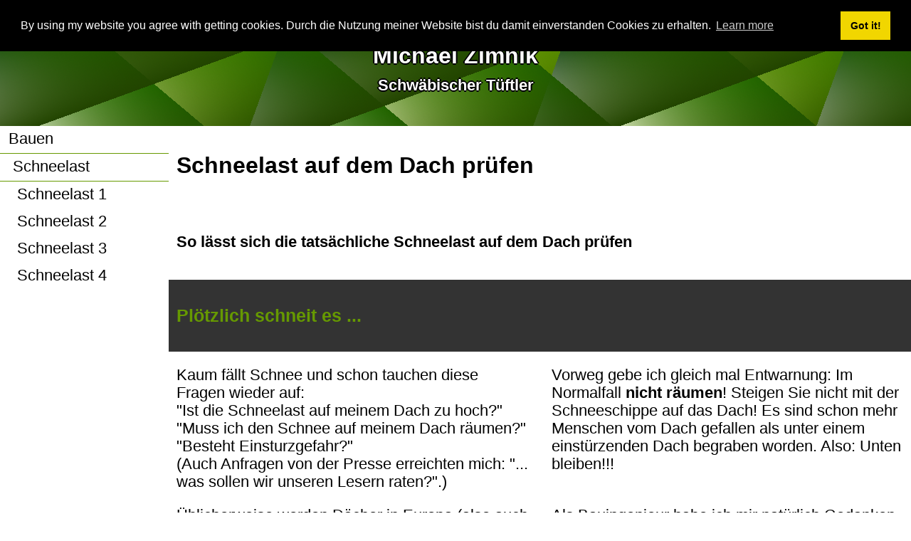

--- FILE ---
content_type: text/html; charset=UTF-8
request_url: https://michael-zimnik.de/?id=schneelast
body_size: 2225
content:
<!doctype html>
<html>
<head>
<title>Michael Zimnik - Dipl.-Ing.(FH) Bauingenieurwesen</title>
<meta charset="de-utf-8">
<meta name="robots" content="follow">
<meta name="revisit-after" content="7 days">
<meta name="description"  content="Michael Zmnik - Dipl.-Ing.(FH) Bauingenieurwesen, Software-Entwickler, Programmierung, HTML, PHP, C#, Download, Fotogalerie, Bauwerke, Projekte">
<meta name="keywords" lang="de"  content="Michael Zimnik, Bauingenieur, Statik, Statik-Software, Statik-Programme, Tools für Bauingenieure, Programmierung, HTML, PHP, C#, Download, Fotogalerie">
<meta name="viewport" content="width=device-width, initial-scale=1">
<meta name="verify-v1" content="mPNVLwDf22FutQcDWLiQr234wWrGY8cA/MiORiLLAck=" />

<link rel="stylesheet" href="./style/style.css" />
<link rel="apple-touch-icon" href="touch-icon-iphone.png">
<link rel="canonical" href="https://michael-zimnik.de/?id=schneelast" />

<script async src="https://pagead2.googlesyndication.com/pagead/js/adsbygoogle.js?client=ca-pub-5795597733012312" crossorigin="anonymous"></script>
<link rel="stylesheet" type="text/css" href="https://cdn.jsdelivr.net/npm/cookieconsent@3/build/cookieconsent.min.css" />
</head>
<body>



<div class="hnav">
<ul>  
  <li style="width: 15%;"><a href="/" title="Startseite"><img src="./style/iconwire/mz.svg" alt="Startseite" /></a></li>
  <li style="width: 13%;"><a href="?id=service" title="Service: Downloads, Schneelast, Links für Bauingenieure, PHP, XAMPP, ..."><img src="./style/iconwire/service.svg" alt="Service" /></a></li>
  <li style="width: 13%;"><a href="?id=galerie"  title="Fotogalerie"><img src="./style/iconwire/foto.svg" alt="Fotogalerie" /></a></li>
  <li style="width: 13%;"><a href="?id=info"  title="Info: Impressum, Datenschutz, ..."><img src="./style/iconwire/info.svg" alt="Info" /></a></li>
  <li style="width: 13%;"><a href="?id=sitemap" title="Sitemap - Alle Seiten als Baumdarstellung"><img src="./style/iconwire/map.svg" alt="Sitemap - Alle Seiten als Baumdarstellung" /></a></li>

  <li style="float:right; "><a href="javascript:void(0);" class="navicon" onclick="myFunction()" title="Menü">
  <img src="./style/iconwire/menu.svg" alt="Menü" />
  </a></li>
</ul>
</div>



<div class="header" style=" 
   
background-color: #003300;
background-image:
repeating-linear-gradient(160deg, transparent, #224400 25%),
repeating-linear-gradient(40deg, transparent, #226600 20%),
repeating-linear-gradient(110deg, transparent, #669900 30%),
linear-gradient(180deg, transparent 0%, #ffffff 100%);
">
  <div class="headertext">
    <h2 style="margin:0.2em;">Michael Zimnik</h2>
    <p>Schwäbischer Tüftler</p>
  </div>
</div>



<div class="vnav" id="idvnav">

<ul>
<ul>
<ul>
<ul>
<li><a href="?id=bauen" >&nbsp;Bauen</a></li>
<li><a href="?id=schneelast" class="vnavactive">&nbsp;&nbsp;Schneelast</a></li>
<li><a href="?id=schneelast1" >&nbsp;&nbsp;&nbsp;Schneelast 1</a></li>
<li><a href="?id=schneelast2" >&nbsp;&nbsp;&nbsp;Schneelast 2</a></li>
<li><a href="?id=schneelast3" >&nbsp;&nbsp;&nbsp;Schneelast 3</a></li>
<li><a href="?id=schneelast4" >&nbsp;&nbsp;&nbsp;Schneelast 4</a></li>
</ul>
</ul>
</ul>
</ul></div>

<div class="contentframe">

    

<div class="content1">
  <h2>Schneelast auf dem Dach prüfen</h2>
</div>
<div class="content1">
<h4>So lässt sich die tatsächliche Schneelast auf dem Dach prüfen</h4>
</div>

<div class="content1 highlightcolor inversebg ">
<h3>Plötzlich schneit es ...</h3>
</div>

<div class="content2">

<p>Kaum fällt Schnee und schon tauchen diese Fragen wieder auf: 
<br />"Ist die Schneelast auf meinem Dach zu hoch?"
<br />"Muss ich den Schnee auf meinem Dach räumen?"
<br />"Besteht Einsturzgefahr?"
<br />(Auch Anfragen von der Presse erreichten mich: 
"... was sollen wir unseren Lesern raten?".)
</p>

<p>Vorweg gebe ich gleich mal Entwarnung: Im Normalfall <b>nicht räumen</b>! Steigen Sie nicht mit der Schneeschippe auf das Dach! Es sind schon mehr Menschen vom Dach gefallen als unter einem einstürzenden Dach begraben worden. Also: Unten bleiben!!! </p>

<p>Üblicherweise werden Dächer in Europa (also auch in Deutschland) ausreichend für Schneelasten dimensioniert. Sollten Sie in einem sehr alten Haus wohnen, gehen Sie einfach davon aus, dass das Haus schon mehrere Schneefälle ohne Einsturz überstanden hat und es dieses Mal auch nicht einstürzt. </p>

<p>Als Bauingenieur habe ich mir natürlich Gedanken gemacht, wie ich die vorhandene Schneelast beurteilen kann. Ein Verfahren mit großem Rechenaufwand zur Bestimmung der vorhandenen Schneelast wollte ich nicht entwickeln (gibt es schon). Also habe ich es ganz einfach gemacht! </p> 

</div>



<div class="content2">

<p>Erst wird die vorhandene Schneelast ermittelt. Danach wird die Bemessungsschneelast, für die das Dach ausgelegt wurde, ermittelt und zum Schluss die beiden Werte verglichen. </p>

<p>Sie können <b>näherungsweise</b> herausfinden, ob Ihr Dach vom Schnee geräumt werden muss. </p>

<p><b><a href="index.php?id=schneelast1">Weiter mit Schritt 1</a></b></p>

</div>





<div class="footer"> 
<a href="?id=info">Impressum / Kontakt</a> - <a href="?id=datenschutz">Datenschutz</a> 
 <br />
&copy; 2006-2026 by Michael Zimnik - Alle Rechte vorbehalten!
</div>

</div>

<script>
function myFunction() {
  var x = document.getElementById("idvnav");
  if (x.className === "vnav") 
  {
    x.className += " responsive";
  } 
  else 
  {
    x.className = "vnav";
  }
}
</script>


<script src="https://cdn.jsdelivr.net/npm/cookieconsent@3/build/cookieconsent.min.js" data-cfasync="false"></script>
<script>
window.cookieconsent.initialise({
  "palette": {
    "popup": {
      "background": "#000"
    },
    "button": {
      "background": "#f1d600"
    }
  },
  "position": "top",
  "content": {
    "message": "By using my website you agree with getting cookies. Durch die Nutzung meiner Website bist du damit einverstanden Cookies zu erhalten.",
    "href": "https://www.michael-zimnik.de/index.php?id=datenschutz"
  }
});
</script>
</body>
</html>



  


--- FILE ---
content_type: text/html; charset=utf-8
request_url: https://www.google.com/recaptcha/api2/aframe
body_size: 264
content:
<!DOCTYPE HTML><html><head><meta http-equiv="content-type" content="text/html; charset=UTF-8"></head><body><script nonce="Mje9ra0pNwM_5dynrdo6Dw">/** Anti-fraud and anti-abuse applications only. See google.com/recaptcha */ try{var clients={'sodar':'https://pagead2.googlesyndication.com/pagead/sodar?'};window.addEventListener("message",function(a){try{if(a.source===window.parent){var b=JSON.parse(a.data);var c=clients[b['id']];if(c){var d=document.createElement('img');d.src=c+b['params']+'&rc='+(localStorage.getItem("rc::a")?sessionStorage.getItem("rc::b"):"");window.document.body.appendChild(d);sessionStorage.setItem("rc::e",parseInt(sessionStorage.getItem("rc::e")||0)+1);localStorage.setItem("rc::h",'1769302107046');}}}catch(b){}});window.parent.postMessage("_grecaptcha_ready", "*");}catch(b){}</script></body></html>

--- FILE ---
content_type: text/css
request_url: https://michael-zimnik.de/style/style.css
body_size: 1600
content:
:root {
  --backgroundcolor: #ffffff;
  --contentbackgroundcolor: #ffffff;
  --color: #000000;
  --linkcolor: #669900;
  --highlightcolor: #669900;
  --inversecolor: #ffffff;
  --inversebackgroundcolor: #333333;

  --hnavulbackgroundcolor: #333333;
  --hnavliacolor: #ffffff;
  --hnaviconbarbackgroundcolor: #333333;
  --hnavliahoverbackgroundcolor: #444444;
  --hnavactivebackgroundcolor: #333333

  --vnavbackgroundcolor: #ffffff; 
  --vnavcolor: #000000; 
  --vnavliacolor: #000000; 
  --vnavliahoverbackgroundcolor: #88bb00;
  --vnavliahovercolor: #000000; 
  --vnavactivebackgroundcolor: #ffffff; 
  --vnavactivebordercolor: #669900; 
  
  --footerbackgroundcolor: #669933;
  --footercolor: #ffffff;
  --footeracolor: #ffff99;
  
  --cardbackgroundcolor: #ffffff;
  --accordionbackgroundcolor: #eeeeee;
  --accordionbordercolor: #dddddd;
}
.vnav.responsive {
    --vnavresponsivebackgroundcolor: #ffffff;
    --vnavresponsivebordercolor: #cccccc;
}

@media (prefers-color-scheme: dark) 
{
  :root {  
    --backgroundcolor: #222222;
    --contentbackgroundcolor: #222222;
    --color: #bbbbbb;
    --linkcolor: #99cc00;
    --highlightcolor: #99cc00;
    --inversecolor: #cccccc;
    --inversebackgroundcolor: #333333;
    
    --hnavulbackgroundcolor: #222222;
    --hnavliacolor: #ffffff;
    --hnaviconbarbackgroundcolor: #222222;
    --hnavliahoverbackgroundcolor: #333333;
    --hnavactivebackgroundcolor: #222222
    
    --vnavbackgroundcolor: #222222; 
    --vnavcolor: #aaaaaa; 
    --vnavliacolor: #aaaaaa; 
    --vnavliahoverbackgroundcolor: #333333;
    --vnavliahovercolor: #99cc00; 
    --vnavactivebackgroundcolor: #333333;  
    --vnavactivebordercolor: #669900; 
    
    --footerbackgroundcolor: #000000;
    --footercolor: #cccccc;
    --footeracolor: #669900;

    --cardbackgroundcolor: #333333;
    --accordionbackgroundcolor: #333333;
    --accordionbordercolor: #666666;
  }
  .vnav.responsive {
    --vnavresponsivebackgroundcolor: #222222;
    --vnavresponsivebordercolor: #444444;
}
} 

body, html {
  margin: 0;
  padding: 0;
  font-size: 1.16em;
  font-family: Arial, Verdana;
  background-color: var(--backgroundcolor);
}
* {  box-sizing: border-box;}

.highlightcolor{
  color: var(--highlightcolor);  
}
.inversecolor{
  color: var(--inversecolor);  
}
.inversebg{
  background-color: var(--inversebackgroundcolor);  
}

.bgparallax1 {
  background-image: filter: opacity(10%);

  /* Full height */
  height:100%; 
  background-attachment: fixed;
  background-position: center top;
  background-repeat: no-repeat;
  background-size: cover;
}

p {
    margin-top: 0.5em;
    margin-bottom: 0.5em;
}

a {
  color: var( --linkcolor);
  text-decoration: none;
}

.image {
    width: 100%;
    height: auto;
    padding: 0.5em;
}


.header{
  display: flex;
  margin: 0px;
  height: 6em;
  background-color: #446600;
}
.headertext {
  text-align: center;
  position: absolute;
  /*top: 2.5em;
  left: 1em;*/
  width: 100%;
  top: 2.5em;
  left: 50%;
  transform: translate(-50%, 0%);
  font-weight: bold;
  color: white;
  text-shadow: -2px 0 black, 0 2px black, 2px 0 black, 0 -2px black;
}
.card {
  border-radius: 5px;
  box-shadow: 2px 4px 8px 2px rgba(0,0,0,0.2);
  background-color: var(--cardbackgroundcolor);
  padding: 8px;
  margin-right: 10px;
}


.hnav{
  box-shadow: 2px 2px 8px 2px rgba(0, 0, 0, 0.2);
  margin: 0;
  padding: 0;
  font-size: 0.9em; 
  font-weight: bold;
  background-color: var(--hnavulbackgroundcolor);
  border-top : 2px solid var(--hnavulbackgroundcolor);
  border-bottom : 2px solid var(--hnavulbackgroundcolor);
  position: sticky;
  position: -webkit-sticky; 
  top: 0;
  z-index:2;
}

.hnav img {
    height: 1.3em;
    }
    
.hnav ul {
  list-style-type: none;
  border:0px;
  margin: 0;
  padding: 0.1em;
  overflow: hidden;
  background-color: var(--hnavulbackgroundcolor);
}

.hnav li {
  float: left;   
  background-color: var(--vnavbackgroundcolor);
}

.hnav li a {
  display: block;
  color: var(--hnavliacolor);
  background-color: var(--vnavbackgroundcolor);
  text-align: center;
  padding: 0.3em 0.1em 0.2em 0.1em ;
  text-decoration: none;
  white-space: nowrap; 
  overflow: hidden; 
  text-overflow: '';
}

.hnav .navicon {
  display: none;
}

.hnav li a:hover {
  background-color: var(--hnavliahoverbackgroundcolor);
}

.active {
  background-color: var(--hnavactivebackgroundcolor);
}

.vnav{
  width: 11em;  
  float: left; 
  background-color: var(--vnavbackgroundcolor);
  color: var(--vnavcolor);
  margin: 0;
  padding: 0;
  display: block;
  position: sticky;
  position: -webkit-sticky; 
  top: 2.3em;
  z-index:1;
}

.vnav ul {
  list-style-type: none;
  margin: 0px;
  padding: 0;
  background-color: var(--vnavbackgroundcolor);
}

.vnav li a {
  display: block;
  color: var(--vnavliacolor);
  background-color: var(--vnavbackgroundcolor);
  padding: 0.3em 0.3em;
  text-decoration: none;
  white-space: nowrap; 
  overflow: hidden; 
  text-overflow: ellipsis;
}

.vnav li a:hover {
  background-color: var(--vnavliahoverbackgroundcolor);
  color: var(--vnavliahovercolor);
}
.vnavactive {
  background-color: var(--vnavactivebackgroundcolor);
  border-top : 1px solid var(--vnavactivebordercolor);
  border-bottom : 1px solid var(--vnavactivebordercolor);
}

.contentframe{
  background-color: var(--contentbackgroundcolor);
  color: var(--color);
  margin-left: 11em; 
  padding: 0em;
}

.content2{
  margin-left: 0em;
  padding: 0.5em;
}

.content1{
  margin-left: 0em; 
  padding: 0.5em;
}

.contentImgWide{
  margin: 0em; 
  padding: 0em;
}
.contentImgHigh{
  padding: 0em;
  width: 50%;
  margin-left: 24%;
}

.footer{
  background-color: var(--footerbackgroundcolor);
  color:  var(--footercolor);
  margin: 0;
  padding: 0.5em;
  font-size: 0.8em;
}

.footer a {
  color: var(--footeracolor);
  text-decoration: none;
}

@media only screen and (max-width: 100000px) 
{
  .content2{
    display: grid;
    grid-template-columns: 49% 49%;
    grid-column-gap: 1.5em;
    height: max-height;
    padding-right: 1em;
  }
  .content1{
    display: grid;
    grid-template-columns:auto;
    grid-column-gap: 1.5em;
    height: max-height;
    padding-right: 1em;
  }
}



@media only screen and (max-width: 1200px)
{  
  .vnav{
    display: none;
  }
  .vnav.responsive {
    display: block;
    float: right; 
    border-bottom: 1px solid var(--vnavresponsivebordercolor);
    border-left: 1px solid var(--vnavresponsivebordercolor);
    border-top: 0px;
    position: fixed;
    top: 2.1em;
    bottom: 0px;
    right:0px;
    overflow: auto;
    background-color: var(--vnavresponsivebackgroundcolor);
    
  } 
  
  .hnav .navicon {
    float: none;
    display: block;
    text-align: left;
    font-size: 0.9em;
  }
  .contentframe{
      margin-left: 0em;
  }
}

@media only screen and (max-width: 992px) /*Einspaltig*/
{
  .content2, .content1{
    display: grid;
    grid-template-columns: auto;
    grid-column-gap: 0em;
    padding-right: 0.5em;
    width:100%;
  }
}

@media only screen and (orientation: portrait)
{
  .contentImgHigh{
      width: 100%;
      margin-left: 0%;
  }
}

/* For mobile phones and Tablets */
@media only screen and (max-width: 992px) and (max-device-width : 992px)
{
  .content2{
    display: grid;
    grid-template-columns: auto;
    grid-column-gap: 0em;
  }
}

@media only screen and (max-width: 992px) and (max-device-width : 992px) and (orientation: portrait)
{
  .content2{
    display: relative;
  }
  .contentImgHigh{
      width: 100%;
      margin-left: 0%;
  }
}



/*responsive image grid*/
.imgrow {
  display: flex;
  flex-wrap: wrap;
  padding: 0 1px;
}
.imgcolumn {
  flex: 25%;
  max-width: 25%;
  padding: 0 1px;
}
.imgcolumn img {
  margin-top: 1px;
  margin-bottom: 1px;
  vertical-align: middle;
  width: 100%;
}
@media screen and (max-width: 992px) {
  .imgcolumn {
    flex: 50%;
    max-width: 50%;
  }
}
@media screen and (max-width: 600px) {
  .imgcolumn {
    flex: 100%;
    max-width: 100%;
  }
}
/*responsive image grid*/







--- FILE ---
content_type: image/svg+xml
request_url: https://michael-zimnik.de/style/iconwire/map.svg
body_size: 892
content:
<?xml version="1.0" encoding="UTF-8" standalone="no"?>
<!-- Created with Inkscape (http://www.inkscape.org/) -->

<svg
   xmlns:dc="http://purl.org/dc/elements/1.1/"
   xmlns:cc="http://creativecommons.org/ns#"
   xmlns:rdf="http://www.w3.org/1999/02/22-rdf-syntax-ns#"
   xmlns:svg="http://www.w3.org/2000/svg"
   xmlns="http://www.w3.org/2000/svg"
   xmlns:sodipodi="http://sodipodi.sourceforge.net/DTD/sodipodi-0.dtd"
   xmlns:inkscape="http://www.inkscape.org/namespaces/inkscape"
   width="6.9645872mm"
   height="6.9670706mm"
   viewBox="0 0 6.9645873 6.9670706"
   version="1.1"
   id="svg3759"
   sodipodi:docname="map.svg"
   inkscape:version="0.92.4 (5da689c313, 2019-01-14)">
  <defs
     id="defs3753" />
  <sodipodi:namedview
     id="base"
     pagecolor="#ffffff"
     bordercolor="#666666"
     borderopacity="1.0"
     inkscape:pageopacity="0.0"
     inkscape:pageshadow="2"
     inkscape:zoom="22.4"
     inkscape:cx="8.2431406"
     inkscape:cy="15.429501"
     inkscape:document-units="mm"
     inkscape:current-layer="layer1"
     showgrid="true"
     inkscape:window-width="1729"
     inkscape:window-height="1004"
     inkscape:window-x="2736"
     inkscape:window-y="292"
     inkscape:window-maximized="0">
    <inkscape:grid
       type="xygrid"
       id="grid3765"
       originx="-54.064584"
       originy="-235.30166" />
  </sodipodi:namedview>
  <metadata
     id="metadata3756">
    <rdf:RDF>
      <cc:Work
         rdf:about="">
        <dc:format>image/svg+xml</dc:format>
        <dc:type
           rdf:resource="http://purl.org/dc/dcmitype/StillImage" />
        <dc:title />
      </cc:Work>
    </rdf:RDF>
  </metadata>
  <g
     inkscape:label="Ebene 1"
     inkscape:groupmode="layer"
     id="layer1"
     transform="translate(-54.064582,-54.731254)">
    <rect
       style="fill:#000000;fill-opacity:0;stroke:#ffffff;stroke-width:0.34999999;stroke-linecap:round;stroke-linejoin:round;stroke-miterlimit:4;stroke-dasharray:none;stroke-opacity:1;paint-order:markers fill stroke"
       id="rect3779"
       width="1.5875016"
       height="1.0583323"
       x="54.239582"
       y="54.906254" />
    <rect
       style="fill:#000000;fill-opacity:0;stroke:#ffffff;stroke-width:0.34999999;stroke-linecap:round;stroke-linejoin:round;stroke-miterlimit:4;stroke-dasharray:none;stroke-opacity:1;paint-order:normal"
       id="rect3779-1"
       width="1.5874997"
       height="1.0583322"
       x="56.885414"
       y="56.758335" />
    <rect
       style="fill:#000000;fill-opacity:0;stroke:#ffffff;stroke-width:0.34999999;stroke-linecap:round;stroke-linejoin:round;stroke-miterlimit:4;stroke-dasharray:none;stroke-opacity:1;paint-order:markers fill stroke"
       id="rect3779-2"
       width="1.5874993"
       height="1.0583341"
       x="59.26667"
       y="58.610416" />
    <rect
       style="fill:#000000;fill-opacity:0;stroke:#ffffff;stroke-width:0.34999999;stroke-linecap:round;stroke-linejoin:round;stroke-miterlimit:4;stroke-dasharray:none;stroke-opacity:1;paint-order:markers fill stroke"
       id="rect3779-25"
       width="1.5875015"
       height="1.0583339"
       x="56.885414"
       y="60.462498" />
    <path
       style="fill:none;stroke:#ffffff;stroke-width:0.34999999;stroke-linecap:round;stroke-linejoin:round;stroke-miterlimit:4;stroke-dasharray:none;stroke-opacity:1"
       d="m 55.033333,55.964583 v 5.556249"
       id="path3818"
       inkscape:connector-curvature="0" />
    <path
       style="fill:none;stroke:#ffffff;stroke-width:0.34999999;stroke-linecap:round;stroke-linejoin:round;stroke-miterlimit:4;stroke-dasharray:none;stroke-opacity:1"
       d="m 55.033333,57.2875 h 1.852083"
       id="path3820"
       inkscape:connector-curvature="0" />
    <path
       style="fill:none;stroke:#ffffff;stroke-width:0.34999999;stroke-linecap:round;stroke-linejoin:round;stroke-miterlimit:4;stroke-dasharray:none;stroke-opacity:1"
       d="m 57.679165,57.816668 v 1.322917 l 1.587499,-2e-6"
       id="path3822"
       inkscape:connector-curvature="0" />
    <path
       style="fill:none;stroke:#ffffff;stroke-width:0.34999999;stroke-linecap:round;stroke-linejoin:round;stroke-miterlimit:4;stroke-dasharray:none;stroke-opacity:1"
       d="m 55.033334,60.991667 h 1.852084"
       id="path3826"
       inkscape:connector-curvature="0" />
  </g>
</svg>


--- FILE ---
content_type: image/svg+xml
request_url: https://michael-zimnik.de/style/iconwire/service.svg
body_size: 752
content:
<?xml version="1.0" encoding="UTF-8" standalone="no"?>
<!-- Created with Inkscape (http://www.inkscape.org/) -->

<svg
   xmlns:dc="http://purl.org/dc/elements/1.1/"
   xmlns:cc="http://creativecommons.org/ns#"
   xmlns:rdf="http://www.w3.org/1999/02/22-rdf-syntax-ns#"
   xmlns:svg="http://www.w3.org/2000/svg"
   xmlns="http://www.w3.org/2000/svg"
   xmlns:sodipodi="http://sodipodi.sourceforge.net/DTD/sodipodi-0.dtd"
   xmlns:inkscape="http://www.inkscape.org/namespaces/inkscape"
   width="6.969214mm"
   height="6.9670763mm"
   viewBox="0 0 6.9692139 6.9670763"
   version="1.1"
   id="svg3759"
   sodipodi:docname="service.svg"
   inkscape:version="0.92.4 (5da689c313, 2019-01-14)">
  <defs
     id="defs3753" />
  <sodipodi:namedview
     id="base"
     pagecolor="#ffffff"
     bordercolor="#666666"
     borderopacity="1.0"
     inkscape:pageopacity="0.0"
     inkscape:pageshadow="2"
     inkscape:zoom="22.4"
     inkscape:cx="2.4377814"
     inkscape:cy="14.385576"
     inkscape:document-units="mm"
     inkscape:current-layer="layer1"
     showgrid="true"
     inkscape:window-width="1729"
     inkscape:window-height="1004"
     inkscape:window-x="2915"
     inkscape:window-y="86"
     inkscape:window-maximized="0">
    <inkscape:grid
       type="xygrid"
       id="grid3765"
       originx="-52.739529"
       originy="-236.62711" />
  </sodipodi:namedview>
  <metadata
     id="metadata3756">
    <rdf:RDF>
      <cc:Work
         rdf:about="">
        <dc:format>image/svg+xml</dc:format>
        <dc:type
           rdf:resource="http://purl.org/dc/dcmitype/StillImage" />
        <dc:title />
      </cc:Work>
    </rdf:RDF>
  </metadata>
  <g
     inkscape:label="Ebene 1"
     inkscape:groupmode="layer"
     id="layer1"
     transform="translate(-52.739527,-53.405841)">
    <path
       style="fill:none;stroke:#ffffff;stroke-width:0.35;stroke-linecap:round;stroke-linejoin:round;stroke-opacity:1;stroke-miterlimit:4;stroke-dasharray:none"
       d="m 52.916665,53.583361 h 2.645833"
       id="path820"
       inkscape:connector-curvature="0" />
    <path
       style="fill:none;stroke:#ffffff;stroke-width:0.35;stroke-linecap:round;stroke-linejoin:round;stroke-opacity:1;stroke-miterlimit:4;stroke-dasharray:none"
       d="m 52.916665,53.583361 v 2.645833"
       id="path822"
       inkscape:connector-curvature="0" />
    <path
       style="fill:none;stroke:#ffffff;stroke-width:0.35;stroke-linecap:round;stroke-linejoin:round;stroke-opacity:1;stroke-miterlimit:4;stroke-dasharray:none"
       d="m 52.916665,56.229194 h 6.614583 v -2.645833"
       id="path824"
       inkscape:connector-curvature="0" />
    <path
       style="fill:none;stroke:#ffffff;stroke-width:0.35;stroke-linecap:round;stroke-linejoin:round;stroke-opacity:1;stroke-miterlimit:4;stroke-dasharray:none"
       d="m 59.531248,53.583361 h -2.645833 v 6.614583 l 2.645833,-2.645833 -6.614583,0"
       id="path826"
       inkscape:connector-curvature="0"
       sodipodi:nodetypes="ccccc" />
    <path
       style="fill:none;stroke:#ffffff;stroke-width:0.35;stroke-linecap:round;stroke-linejoin:round;stroke-opacity:1;stroke-miterlimit:4;stroke-dasharray:none"
       d="m 55.562498,53.583361 v 6.614583"
       id="path830"
       inkscape:connector-curvature="0"
       sodipodi:nodetypes="cc" />
    <path
       style="fill:none;stroke:#ffffff;stroke-width:0.35;stroke-linecap:round;stroke-linejoin:round;stroke-opacity:1;stroke-miterlimit:4;stroke-dasharray:none"
       d="m 52.916665,57.55211 2.645833,2.645834"
       id="path832"
       inkscape:connector-curvature="0" />
  </g>
</svg>


--- FILE ---
content_type: image/svg+xml
request_url: https://michael-zimnik.de/style/iconwire/menu.svg
body_size: 691
content:
<?xml version="1.0" encoding="UTF-8" standalone="no"?>
<!-- Created with Inkscape (http://www.inkscape.org/) -->

<svg
   xmlns:dc="http://purl.org/dc/elements/1.1/"
   xmlns:cc="http://creativecommons.org/ns#"
   xmlns:rdf="http://www.w3.org/1999/02/22-rdf-syntax-ns#"
   xmlns:svg="http://www.w3.org/2000/svg"
   xmlns="http://www.w3.org/2000/svg"
   xmlns:sodipodi="http://sodipodi.sourceforge.net/DTD/sodipodi-0.dtd"
   xmlns:inkscape="http://www.inkscape.org/namespaces/inkscape"
   width="7.9948339mm"
   height="6.391777mm"
   viewBox="0 0 7.9948339 6.391777"
   version="1.1"
   id="svg3759"
   inkscape:version="0.92.4 (5da689c313, 2019-01-14)"
   sodipodi:docname="menu.svg">
  <defs
     id="defs3753" />
  <sodipodi:namedview
     id="base"
     pagecolor="#ffffff"
     bordercolor="#666666"
     borderopacity="1.0"
     inkscape:pageopacity="0.0"
     inkscape:pageshadow="2"
     inkscape:zoom="22.4"
     inkscape:cx="24.728631"
     inkscape:cy="13.919281"
     inkscape:document-units="mm"
     inkscape:current-layer="layer1"
     showgrid="true"
     inkscape:window-width="1920"
     inkscape:window-height="1080"
     inkscape:window-x="2543"
     inkscape:window-y="100"
     inkscape:window-maximized="0">
    <inkscape:grid
       type="xygrid"
       id="grid3765"
       originx="-58.179664"
       originy="-238.89785" />
  </sodipodi:namedview>
  <metadata
     id="metadata3756">
    <rdf:RDF>
      <cc:Work
         rdf:about="">
        <dc:format>image/svg+xml</dc:format>
        <dc:type
           rdf:resource="http://purl.org/dc/dcmitype/StillImage" />
        <dc:title />
      </cc:Work>
    </rdf:RDF>
  </metadata>
  <g
     inkscape:label="Ebene 1"
     inkscape:groupmode="layer"
     id="layer1"
     transform="translate(-58.179666,-51.710362)">
    <path
       style="fill:none;stroke:#ffffff;stroke-width:1.10000002;stroke-linecap:round;stroke-linejoin:miter;stroke-miterlimit:4;stroke-dasharray:none;stroke-opacity:1"
       d="m 58.737499,52.260417 h 6.879167"
       id="path3124"
       inkscape:connector-curvature="0" />
    <path
       style="fill:none;stroke:#ffffff;stroke-width:1.10000002;stroke-linecap:round;stroke-linejoin:miter;stroke-miterlimit:4;stroke-dasharray:none;stroke-opacity:1"
       d="m 58.737499,54.906251 h 6.879167"
       id="path3126"
       inkscape:connector-curvature="0" />
    <path
       style="fill:none;stroke:#ffffff;stroke-width:1.10000002;stroke-linecap:round;stroke-linejoin:miter;stroke-miterlimit:4;stroke-dasharray:none;stroke-opacity:1"
       d="m 58.737499,57.552084 h 6.879167"
       id="path3128"
       inkscape:connector-curvature="0" />
  </g>
</svg>


--- FILE ---
content_type: image/svg+xml
request_url: https://michael-zimnik.de/style/iconwire/mz.svg
body_size: 825
content:
<?xml version="1.0" encoding="UTF-8" standalone="no"?>
<!-- Created with Inkscape (http://www.inkscape.org/) -->

<svg
   xmlns:dc="http://purl.org/dc/elements/1.1/"
   xmlns:cc="http://creativecommons.org/ns#"
   xmlns:rdf="http://www.w3.org/1999/02/22-rdf-syntax-ns#"
   xmlns:svg="http://www.w3.org/2000/svg"
   xmlns="http://www.w3.org/2000/svg"
   xmlns:sodipodi="http://sodipodi.sourceforge.net/DTD/sodipodi-0.dtd"
   xmlns:inkscape="http://www.inkscape.org/namespaces/inkscape"
   width="12.852389mm"
   height="7.8310456mm"
   viewBox="0 0 12.852391 7.8310457"
   version="1.1"
   id="svg3759"
   sodipodi:docname="mz.svg"
   inkscape:version="0.92.4 (5da689c313, 2019-01-14)">
  <defs
     id="defs3753" />
  <sodipodi:namedview
     id="base"
     pagecolor="#ffffff"
     bordercolor="#666666"
     borderopacity="1.0"
     inkscape:pageopacity="0.0"
     inkscape:pageshadow="2"
     inkscape:zoom="22.4"
     inkscape:cx="31.350541"
     inkscape:cy="12.518207"
     inkscape:document-units="mm"
     inkscape:current-layer="layer1"
     showgrid="true"
     inkscape:window-width="2147"
     inkscape:window-height="1080"
     inkscape:window-x="2566"
     inkscape:window-y="247"
     inkscape:window-maximized="0">
    <inkscape:grid
       type="xygrid"
       id="grid3765"
       originx="-53.108083"
       originy="-237.51676" />
  </sodipodi:namedview>
  <metadata
     id="metadata3756">
    <rdf:RDF>
      <cc:Work
         rdf:about="">
        <dc:format>image/svg+xml</dc:format>
        <dc:type
           rdf:resource="http://purl.org/dc/dcmitype/StillImage" />
      </cc:Work>
    </rdf:RDF>
  </metadata>
  <g
     inkscape:label="Ebene 1"
     inkscape:groupmode="layer"
     id="layer1"
     transform="translate(-53.108063,-51.652212)">
    <path
       style="fill:none;stroke:#669900;stroke-width:1.20000005;stroke-linecap:round;stroke-linejoin:round;stroke-miterlimit:4;stroke-dasharray:none;stroke-opacity:1"
       d="m 53.710411,58.875026 1.852083,-6.614583"
       id="path818"
       inkscape:connector-curvature="0"
       sodipodi:nodetypes="cc" />
    <path
       style="fill:none;stroke:#669900;stroke-width:1.20000005;stroke-linecap:round;stroke-linejoin:round;stroke-miterlimit:4;stroke-dasharray:none;stroke-opacity:1"
       d="M 61.118744,53.318776 64.029162,52.78961"
       id="path820"
       inkscape:connector-curvature="0"
       sodipodi:nodetypes="cc" />
    <path
       style="fill:none;stroke:#669900;stroke-width:1.20000005;stroke-linecap:round;stroke-linejoin:round;stroke-miterlimit:4;stroke-dasharray:none;stroke-opacity:1"
       d="m 55.562494,52.260443 1.322917,3.96875 1.85209,-3.439601"
       id="path824"
       inkscape:connector-curvature="0"
       sodipodi:nodetypes="ccc" />
    <path
       style="fill:none;stroke:#669900;stroke-width:1.20000005;stroke-linecap:round;stroke-linejoin:round;stroke-miterlimit:4;stroke-dasharray:none;stroke-opacity:1"
       d="m 58.737501,52.789592 0.79375,5.027083"
       id="path826"
       inkscape:connector-curvature="0"
       sodipodi:nodetypes="cc" />
    <path
       style="fill:none;stroke:#669900;stroke-width:1.20000005;stroke-linecap:round;stroke-linejoin:round;stroke-miterlimit:4;stroke-dasharray:none;stroke-opacity:1"
       d="m 64.029161,52.78961 -2.64584,5.556251"
       id="path828"
       inkscape:connector-curvature="0"
       sodipodi:nodetypes="cc" />
    <path
       style="fill:none;stroke:#669900;stroke-width:1.20000005;stroke-linecap:round;stroke-linejoin:round;stroke-miterlimit:4;stroke-dasharray:none;stroke-opacity:1"
       d="m 61.383321,58.345861 3.96875,-0.79375"
       id="path830"
       inkscape:connector-curvature="0"
       sodipodi:nodetypes="cc" />
  </g>
</svg>


--- FILE ---
content_type: image/svg+xml
request_url: https://michael-zimnik.de/style/iconwire/info.svg
body_size: 741
content:
<?xml version="1.0" encoding="UTF-8" standalone="no"?>
<!-- Created with Inkscape (http://www.inkscape.org/) -->

<svg
   xmlns:dc="http://purl.org/dc/elements/1.1/"
   xmlns:cc="http://creativecommons.org/ns#"
   xmlns:rdf="http://www.w3.org/1999/02/22-rdf-syntax-ns#"
   xmlns:svg="http://www.w3.org/2000/svg"
   xmlns="http://www.w3.org/2000/svg"
   xmlns:sodipodi="http://sodipodi.sourceforge.net/DTD/sodipodi-0.dtd"
   xmlns:inkscape="http://www.inkscape.org/namespaces/inkscape"
   width="6.9695678mm"
   height="6.9736552mm"
   viewBox="0 0 6.9695678 6.9736552"
   version="1.1"
   id="svg3759"
   sodipodi:docname="info.svg"
   inkscape:version="0.92.4 (5da689c313, 2019-01-14)">
  <defs
     id="defs3753" />
  <sodipodi:namedview
     id="base"
     pagecolor="#ffffff"
     bordercolor="#666666"
     borderopacity="1.0"
     inkscape:pageopacity="0.0"
     inkscape:pageshadow="2"
     inkscape:zoom="22.4"
     inkscape:cx="-1.8256597"
     inkscape:cy="13.991586"
     inkscape:document-units="mm"
     inkscape:current-layer="layer1"
     showgrid="true"
     inkscape:window-width="1921"
     inkscape:window-height="1004"
     inkscape:window-x="2635"
     inkscape:window-y="280"
     inkscape:window-maximized="0">
    <inkscape:grid
       type="xygrid"
       id="grid3765"
       originx="-56.707928"
       originy="-236.62705" />
  </sodipodi:namedview>
  <metadata
     id="metadata3756">
    <rdf:RDF>
      <cc:Work
         rdf:about="">
        <dc:format>image/svg+xml</dc:format>
        <dc:type
           rdf:resource="http://purl.org/dc/dcmitype/StillImage" />
        <dc:title />
      </cc:Work>
    </rdf:RDF>
  </metadata>
  <g
     inkscape:label="Ebene 1"
     inkscape:groupmode="layer"
     id="layer1"
     transform="translate(-56.707925,-53.399279)">
    <ellipse
       style="fill:none;stroke:#ffffff;stroke-width:0.34999999;stroke-linecap:round;stroke-linejoin:round;stroke-miterlimit:4;stroke-dasharray:none;stroke-opacity:1"
       id="path4835"
       cx="60.174988"
       cy="54.49284"
       rx="0.94808877"
       ry="0.91855949" />
    <path
       style="fill:none;stroke:#ffffff;stroke-width:0.34999999;stroke-linecap:round;stroke-linejoin:round;stroke-miterlimit:4;stroke-dasharray:none;stroke-opacity:1"
       d="m 63.5,60.197917 h -2.645833 l -10e-7,-3.96875 h -1.322917 l 10e-7,3.96875 h -2.645833"
       id="path2518"
       inkscape:connector-curvature="0" />
  </g>
</svg>


--- FILE ---
content_type: image/svg+xml
request_url: https://michael-zimnik.de/style/iconwire/foto.svg
body_size: 988
content:
<?xml version="1.0" encoding="UTF-8" standalone="no"?>
<!-- Created with Inkscape (http://www.inkscape.org/) -->

<svg
   xmlns:dc="http://purl.org/dc/elements/1.1/"
   xmlns:cc="http://creativecommons.org/ns#"
   xmlns:rdf="http://www.w3.org/1999/02/22-rdf-syntax-ns#"
   xmlns:svg="http://www.w3.org/2000/svg"
   xmlns="http://www.w3.org/2000/svg"
   xmlns:sodipodi="http://sodipodi.sourceforge.net/DTD/sodipodi-0.dtd"
   xmlns:inkscape="http://www.inkscape.org/namespaces/inkscape"
   width="6.9681191mm"
   height="6.9687958mm"
   viewBox="0 0 6.9681191 6.9687958"
   version="1.1"
   id="svg3759"
   inkscape:version="0.92.4 (5da689c313, 2019-01-14)"
   sodipodi:docname="foto.svg">
  <defs
     id="defs3753" />
  <sodipodi:namedview
     id="base"
     pagecolor="#ffffff"
     bordercolor="#666666"
     borderopacity="1.0"
     inkscape:pageopacity="0.0"
     inkscape:pageshadow="2"
     inkscape:zoom="44.8"
     inkscape:cx="11.983625"
     inkscape:cy="7.4587394"
     inkscape:document-units="mm"
     inkscape:current-layer="layer1"
     showgrid="true"
     inkscape:window-width="2063"
     inkscape:window-height="1217"
     inkscape:window-x="2401"
     inkscape:window-y="44"
     inkscape:window-maximized="0">
    <inkscape:grid
       type="xygrid"
       id="grid3765"
       originx="-56.708645"
       originy="-237.94823" />
  </sodipodi:namedview>
  <metadata
     id="metadata3756">
    <rdf:RDF>
      <cc:Work
         rdf:about="">
        <dc:format>image/svg+xml</dc:format>
        <dc:type
           rdf:resource="http://purl.org/dc/dcmitype/StillImage" />
        <dc:title />
      </cc:Work>
    </rdf:RDF>
  </metadata>
  <g
     inkscape:label="Ebene 1"
     inkscape:groupmode="layer"
     id="layer1"
     transform="translate(-56.708648,-52.082973)">
    <path
       style="fill:none;stroke:#ffffff;stroke-width:0.34999999;stroke-linecap:round;stroke-linejoin:miter;stroke-miterlimit:4;stroke-dasharray:none;stroke-opacity:1"
       d="M 59.266666,53.583334 59.53125,52.260417"
       id="path4578"
       inkscape:connector-curvature="0" />
    <path
       style="fill:none;stroke:#ffffff;stroke-width:0.34999999;stroke-linecap:round;stroke-linejoin:round;stroke-miterlimit:4;stroke-dasharray:none;stroke-opacity:1"
       d="m 61.647917,52.260417 0.264584,1.322917"
       id="path4580"
       inkscape:connector-curvature="0" />
    <path
       style="fill:none;stroke:#ffffff;stroke-width:0.34999999;stroke-linecap:round;stroke-linejoin:miter;stroke-miterlimit:4;stroke-dasharray:none;stroke-opacity:1"
       d="m 59.53125,52.260417 h 2.116666"
       id="path4582"
       inkscape:connector-curvature="0" />
    <path
       style="fill:none;stroke:#ffffff;stroke-width:0.34999999;stroke-linecap:round;stroke-linejoin:miter;stroke-miterlimit:4;stroke-dasharray:none;stroke-opacity:1"
       d="m 57.149999,53.583292 h 2.116668 z"
       id="path4792"
       inkscape:connector-curvature="0" />
    <path
       style="fill:none;stroke:#ffffff;stroke-width:0.34999999;stroke-linecap:round;stroke-linejoin:miter;stroke-miterlimit:4;stroke-dasharray:none;stroke-opacity:1"
       d="m 57.149999,53.583334 -0.264583,0.264583"
       id="path4794"
       inkscape:connector-curvature="0" />
    <path
       style="fill:none;stroke:#ffffff;stroke-width:0.34999999;stroke-linecap:round;stroke-linejoin:round;stroke-miterlimit:4;stroke-dasharray:none;stroke-opacity:1"
       d="m 61.9125,53.583334 h 0.719336 0.60358"
       id="path4796"
       inkscape:connector-curvature="0"
       sodipodi:nodetypes="ccc" />
    <path
       style="fill:none;stroke:#ffffff;stroke-width:0.34999999;stroke-linecap:butt;stroke-linejoin:miter;stroke-miterlimit:4;stroke-dasharray:none;stroke-opacity:1"
       d="M 63.499999,53.847917 63.235416,53.583334"
       id="path4798"
       inkscape:connector-curvature="0" />
    <path
       style="fill:none;stroke:#ffffff;stroke-width:0.34999999;stroke-linecap:round;stroke-linejoin:miter;stroke-miterlimit:4;stroke-dasharray:none;stroke-opacity:1"
       d="m 63.499999,53.847917 v 4.7625"
       id="path4800"
       inkscape:connector-curvature="0" />
    <path
       style="fill:none;stroke:#ffffff;stroke-width:0.34999999;stroke-linecap:round;stroke-linejoin:round;stroke-miterlimit:4;stroke-dasharray:none;stroke-opacity:1"
       d="m 63.5,58.610417 -0.264583,0.264583 -6.085414,-10e-7"
       id="path4802"
       inkscape:connector-curvature="0"
       sodipodi:nodetypes="ccc" />
    <path
       style="fill:none;stroke:#ffffff;stroke-width:0.34999999;stroke-linecap:round;stroke-linejoin:miter;stroke-miterlimit:4;stroke-dasharray:none;stroke-opacity:1"
       d="m 56.885417,58.610417 -10e-7,-4.7625"
       id="path4806"
       inkscape:connector-curvature="0"
       sodipodi:nodetypes="cc" />
    <ellipse
       style="fill:none;stroke:#ffffff;stroke-width:0.34999999;stroke-linejoin:round;stroke-miterlimit:4;stroke-dasharray:none;stroke-opacity:1"
       id="path4808"
       cx="60.489391"
       cy="56.379826"
       rx="2.5455177"
       ry="2.4962044" />
    <path
       style="fill:none;stroke:#ffffff;stroke-width:0.34999999;stroke-linecap:round;stroke-linejoin:round;stroke-miterlimit:4;stroke-dasharray:none;stroke-opacity:1"
       d="m 56.885416,58.610417 0.264583,0.264584"
       id="path3114"
       inkscape:connector-curvature="0" />
  </g>
</svg>
